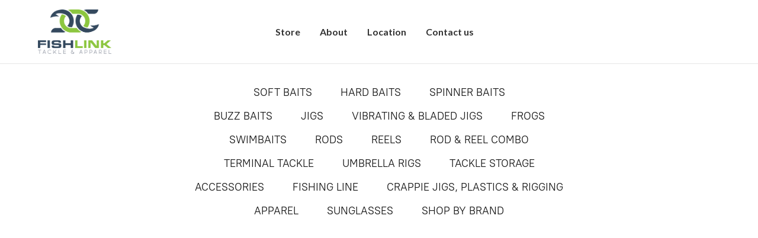

--- FILE ---
content_type: application/javascript;charset=utf-8
request_url: https://app.shopsettings.com/categories.js?ownerid=36937892&jsonp=menu.fill
body_size: 15243
content:
menu.fill([{"id":63268511,"name":"SOFT BAITS","nameForUrl":"SOFT BAITS","link":"#!/SOFT-BAITS/c/63268511","slug":"soft-baits","dataLevel":1,"sub":[{"id":64152212,"name":"BERKLEY","nameForUrl":"BERKLEY","link":"#!/BERKLEY/c/64152212","slug":"berkley","dataLevel":2,"sub":[{"id":64192502,"name":"PB POWER WORM 7\"","nameForUrl":"PB POWER WORM 7\"","link":"#!/PB-POWER-WORM-7/c/64192502","slug":"pb-power-worm-7","dataLevel":3,"sub":null},{"id":127527515,"name":"PB POWER WORM 10\"","nameForUrl":"PB POWER WORM 10\"","link":"#!/PB-POWER-WORM-10/c/127527515","slug":"pb-power-worm-10","dataLevel":3,"sub":null},{"id":127527296,"name":"PB POWER WORM 12\"","nameForUrl":"PB POWER WORM 12\"","link":"#!/PB-POWER-WORM-12/c/127527296","slug":"pb-power-worm-12","dataLevel":3,"sub":null}]},{"id":64150206,"name":"HAGS BAITS","nameForUrl":"HAGS BAITS","link":"#!/HAGS-BAITS/c/64150206","slug":"hags-baits","dataLevel":2,"sub":[{"id":64215451,"name":"HAG'S F4 TORNADO 4\"","nameForUrl":"HAG'S F4 TORNADO 4\"","link":"#!/HAGS-F4-TORNADO-4/c/64215451","slug":"hags-f4-tornado-4","dataLevel":3,"sub":null},{"id":64192573,"name":"HAG'S F5 TORNADO 5\"","nameForUrl":"HAG'S F5 TORNADO 5\"","link":"#!/HAGS-F5-TORNADO-5/c/64192573","slug":"hags-f5-tornado-5","dataLevel":3,"sub":null},{"id":64193634,"name":"HAG'S F6.5 TORNADO 6.5\"","nameForUrl":"HAG'S F6.5 TORNADO 6.5\"","link":"#!/HAGS-F6-5-TORNADO-6-5/c/64193634","slug":"hags-f6-5-tornado-6-5","dataLevel":3,"sub":null},{"id":64215455,"name":"HAG'S F8 TORNADO 8\"","nameForUrl":"HAG'S F8 TORNADO 8\"","link":"#!/HAGS-F8-TORNADO-8/c/64215455","slug":"hags-f8-tornado-8","dataLevel":3,"sub":null},{"id":171591803,"name":"HAG'S CYCLONE CRAW 3.4\"","nameForUrl":"HAG'S CYCLONE CRAW 3.4\"","link":"#!/HAGS-CYCLONE-CRAW-3-4/c/171591803","slug":"hags-cyclone-craw-3-4","dataLevel":3,"sub":null},{"id":171591804,"name":"HAG'S CHEAT CODE 3/4\"","nameForUrl":"HAG'S CHEAT CODE 3/4\"","link":"#!/HAGS-CHEAT-CODE-3-4/c/171591804","slug":"hags-cheat-code-3-4","dataLevel":3,"sub":null}]},{"id":63246617,"name":"ZOOM","nameForUrl":"ZOOM","link":"#!/ZOOM/c/63246617","slug":"zoom","dataLevel":2,"sub":[{"id":63268616,"name":"BABY BRUSH HOG 4\"","nameForUrl":"BABY BRUSH HOG 4\"","link":"#!/BABY-BRUSH-HOG-4/c/63268616","slug":"baby-brush-hog-4","dataLevel":3,"sub":null},{"id":63689229,"name":"BRUSH HOG 6\"","nameForUrl":"BRUSH HOG 6\"","link":"#!/BRUSH-HOG-6/c/63689229","slug":"brush-hog-6","dataLevel":3,"sub":null},{"id":63268512,"name":"U-V SPEED CRAW 3.5\"","nameForUrl":"U-V SPEED CRAW 3.5\"","link":"#!/U-V-SPEED-CRAW-3-5/c/63268512","slug":"u-v-speed-craw-3-5","dataLevel":3,"sub":null},{"id":63245670,"name":"MAG U-V SPEED CRAW 4.25\"","nameForUrl":"MAG U-V SPEED CRAW 4.25\"","link":"#!/MAG-U-V-SPEED-CRAW-4-25/c/63245670","slug":"mag-u-v-speed-craw-4-25","dataLevel":3,"sub":null},{"id":127671765,"name":"SUPER SPEED CRAW 4\"","nameForUrl":"SUPER SPEED CRAW 4\"","link":"#!/SUPER-SPEED-CRAW-4/c/127671765","slug":"super-speed-craw-4","dataLevel":3,"sub":null},{"id":127664252,"name":"LIZARD 6\"","nameForUrl":"LIZARD 6\"","link":"#!/LIZARD-6/c/127664252","slug":"lizard-6","dataLevel":3,"sub":null},{"id":127671753,"name":"MAGNUM U TAIL WORM 7.5\"","nameForUrl":"MAGNUM U TAIL WORM 7.5\"","link":"#!/MAGNUM-U-TAIL-WORM-7-5/c/127671753","slug":"magnum-u-tail-worm-7-5","dataLevel":3,"sub":null},{"id":127668759,"name":"SHAKEY HEAD WORM 5\"","nameForUrl":"SHAKEY HEAD WORM 5\"","link":"#!/SHAKEY-HEAD-WORM-5/c/127668759","slug":"shakey-head-worm-5","dataLevel":3,"sub":null},{"id":127666764,"name":"MAGNUM SHAKEY HEAD 7\"","nameForUrl":"MAGNUM SHAKEY HEAD 7\"","link":"#!/MAGNUM-SHAKEY-HEAD-7/c/127666764","slug":"magnum-shakey-head-7","dataLevel":3,"sub":null},{"id":127671763,"name":"TRICK WORM 6.5\"","nameForUrl":"TRICK WORM 6.5\"","link":"#!/TRICK-WORM-6-5/c/127671763","slug":"trick-worm-6-5","dataLevel":3,"sub":null},{"id":127664268,"name":"SUPER CHUNK 3.5\"","nameForUrl":"SUPER CHUNK 3.5\"","link":"#!/SUPER-CHUNK-3-5/c/127664268","slug":"super-chunk-3-5","dataLevel":3,"sub":null},{"id":127797004,"name":"FAT ALBERT 3\"","nameForUrl":"FAT ALBERT 3\"","link":"#!/FAT-ALBERT-3/c/127797004","slug":"fat-albert-3","dataLevel":3,"sub":null},{"id":127800754,"name":"ZOOM SUPER FLUKE JR 4\"","nameForUrl":"ZOOM SUPER FLUKE JR 4\"","link":"#!/ZOOM-SUPER-FLUKE-JR-4/c/127800754","slug":"zoom-super-fluke-jr-4","dataLevel":3,"sub":null},{"id":171879537,"name":"SUPER FLUKE 5.25\"","nameForUrl":"SUPER FLUKE 5.25\"","link":"#!/SUPER-FLUKE-5-25/c/171879537","slug":"super-fluke-5-25","dataLevel":3,"sub":null}]},{"id":64215419,"name":"STRIKE KING","nameForUrl":"STRIKE KING","link":"#!/STRIKE-KING/c/64215419","slug":"strike-king-1","dataLevel":2,"sub":[{"id":64195555,"name":"KVD RODENT","nameForUrl":"KVD RODENT","link":"#!/KVD-RODENT/c/64195555","slug":"kvd-rodent","dataLevel":3,"sub":null}]},{"id":117228280,"name":"6TH SENSE FISHING","nameForUrl":"6TH SENSE FISHING","link":"#!/6TH-SENSE-FISHING/c/117228280","slug":"6th-sense-fishing","dataLevel":2,"sub":[{"id":117218783,"name":"DIVINE SHAKEY WORM","nameForUrl":"DIVINE SHAKEY WORM","link":"#!/DIVINE-SHAKEY-WORM/c/117218783","slug":"divine-shakey-worm","dataLevel":3,"sub":null},{"id":117206280,"name":"PRAWN 4.2","nameForUrl":"PRAWN 4.2","link":"#!/PRAWN-4-2/c/117206280","slug":"prawn-4-2","dataLevel":3,"sub":null},{"id":119997516,"name":"CLOUT 5.4 STICK BAIT","nameForUrl":"CLOUT 5.4 STICK BAIT","link":"#!/CLOUT-5-4-STICK-BAIT/c/119997516","slug":"clout-5-4-stick-bait","dataLevel":3,"sub":null},{"id":171772513,"name":"BOOSA RIBBON TAIL 9.6\" 8PK","nameForUrl":"BOOSA RIBBON TAIL 9.6\" 8PK","link":"#!/BOOSA-RIBBON-TAIL-9-6-8PK/c/171772513","slug":"boosa-ribbon-tail-9-6-8pk","dataLevel":3,"sub":null},{"id":171780506,"name":"CRUBE","nameForUrl":"CRUBE","link":"#!/CRUBE/c/171780506","slug":"crube","dataLevel":3,"sub":null},{"id":171772514,"name":"HOGWALLA 5.8\" 10PK","nameForUrl":"HOGWALLA 5.8\" 10PK","link":"#!/HOGWALLA-5-8-10PK/c/171772514","slug":"hogwalla-5-8-10pk","dataLevel":3,"sub":null},{"id":171714761,"name":"PANORAMA SOFT JERKBAIT","nameForUrl":"PANORAMA SOFT JERKBAIT","link":"#!/PANORAMA-SOFT-JERKBAIT/c/171714761","slug":"panorama-soft-jerkbait","dataLevel":3,"sub":[{"id":171720504,"name":"PANORAMA 2.8\" 8PK","nameForUrl":"PANORAMA 2.8\" 8PK","link":"#!/PANORAMA-2-8-8PK/c/171720504","slug":"panorama-2-8-8pk","dataLevel":4,"sub":null},{"id":171701047,"name":"PANORAMA 3.5\" 6PK","nameForUrl":"PANORAMA 3.5\" 6PK","link":"#!/PANORAMA-3-5-6PK/c/171701047","slug":"panorama-3-5-6pk","dataLevel":4,"sub":null},{"id":171701048,"name":"PANORAMA 5\" 3PK","nameForUrl":"PANORAMA 5\" 3PK","link":"#!/PANORAMA-5-3PK/c/171701048","slug":"panorama-5-3pk","dataLevel":4,"sub":null},{"id":171697808,"name":"PANORAMA 6.5\" 2PK","nameForUrl":"PANORAMA 6.5\" 2PK","link":"#!/PANORAMA-6-5-2PK/c/171697808","slug":"panorama-6-5-2pk","dataLevel":4,"sub":null}]}]},{"id":171593014,"name":"YAMAMOTO BAITS","nameForUrl":"YAMAMOTO BAITS","link":"#!/YAMAMOTO-BAITS/c/171593014","slug":"yamamoto-baits","dataLevel":2,"sub":[{"id":171591801,"name":"YAMAMOTO SENKO 4\"","nameForUrl":"YAMAMOTO SENKO 4\"","link":"#!/YAMAMOTO-SENKO-4/c/171591801","slug":"yamamoto-senko-4","dataLevel":3,"sub":null},{"id":171593064,"name":"YAMAMOTO SENKO 5\"","nameForUrl":"YAMAMOTO SENKO 5\"","link":"#!/YAMAMOTO-SENKO-5/c/171593064","slug":"yamamoto-senko-5","dataLevel":3,"sub":null},{"id":171593067,"name":"YAMAMOTO SENKO 7\"","nameForUrl":"YAMAMOTO SENKO 7\"","link":"#!/YAMAMOTO-SENKO-7/c/171593067","slug":"yamamoto-senko-7","dataLevel":3,"sub":null}]},{"id":171600023,"name":"MANN'S BAIT COMPANY","nameForUrl":"MANN'S BAIT COMPANY","link":"#!/MANNS-BAIT-COMPANY/c/171600023","slug":"manns-bait-company","dataLevel":2,"sub":[{"id":171800016,"name":"MANNS JELLY WORM 12\"","nameForUrl":"MANNS JELLY WORM 12\"","link":"#!/MANNS-JELLY-WORM-12/c/171800016","slug":"manns-jelly-worm-12","dataLevel":3,"sub":null}]}]},{"id":63245717,"name":"HARD BAITS","nameForUrl":"HARD BAITS","link":"#!/HARD-BAITS/c/63245717","slug":"hard-baits","dataLevel":1,"sub":[{"id":171553301,"name":"6TH SENSE FISHING","nameForUrl":"6TH SENSE FISHING","link":"#!/6TH-SENSE-FISHING/c/171553301","slug":"6th-sense-fishing-171553301","dataLevel":2,"sub":[{"id":171545548,"name":"CRANKBAIT","nameForUrl":"CRANKBAIT","link":"#!/CRANKBAIT/c/171545548","slug":"crankbait-171545548","dataLevel":3,"sub":[{"id":171548850,"name":"QUAKE 70 LIPLESS (SINKING)","nameForUrl":"QUAKE 70 LIPLESS (SINKING)","link":"#!/QUAKE-70-LIPLESS-SINKING/c/171548850","slug":"quake-70-lipless-sinking","dataLevel":4,"sub":null},{"id":171548849,"name":"CURVE FINESSE SQUAREBILL (1-3FT)","nameForUrl":"CURVE FINESSE SQUAREBILL (1-3FT)","link":"#!/CURVE-FINESSE-SQUAREBILL-1-3FT/c/171548849","slug":"curve-finesse-squarebill-1-3ft","dataLevel":4,"sub":null},{"id":171553344,"name":"AXIS METAL 2.0 (2-5FT)","nameForUrl":"AXIS METAL 2.0 (2-5FT)","link":"#!/AXIS-METAL-2-0-2-5FT/c/171553344","slug":"axis-metal-2-0-2-5ft","dataLevel":4,"sub":null},{"id":171548848,"name":"CURVE 55 (5-9FT)","nameForUrl":"CURVE 55 (5-9FT)","link":"#!/CURVE-55-5-9FT/c/171548848","slug":"curve-55-5-9ft","dataLevel":4,"sub":null},{"id":171548846,"name":"CLOUD 9 C6 MEDIUM DIVER (4-8FT)","nameForUrl":"CLOUD 9 C6 MEDIUM DIVER (4-8FT)","link":"#!/CLOUD-9-C6-MEDIUM-DIVER-4-8FT/c/171548846","slug":"cloud-9-c6-medium-diver-4-8ft","dataLevel":4,"sub":null},{"id":171561501,"name":"CLOUD 9 C10 (8-12FT)","nameForUrl":"CLOUD 9 C10 (8-12FT)","link":"#!/CLOUD-9-C10-8-12FT/c/171561501","slug":"cloud-9-c10-8-12ft","dataLevel":4,"sub":null},{"id":171545588,"name":"CLOUD 9 C15 (12-19FT)","nameForUrl":"CLOUD 9 C15 (12-19FT)","link":"#!/CLOUD-9-C15-12-19FT/c/171545588","slug":"cloud-9-c15-12-19ft","dataLevel":4,"sub":null},{"id":171548839,"name":"CRUSH 300DD (14-19FT)","nameForUrl":"CRUSH 300DD (14-19FT)","link":"#!/CRUSH-300DD-14-19FT/c/171548839","slug":"crush-300dd-14-19ft","dataLevel":4,"sub":null},{"id":171548844,"name":"CRUSH 500DD (16-24FT)","nameForUrl":"CRUSH 500DD (16-24FT)","link":"#!/CRUSH-500DD-16-24FT/c/171548844","slug":"crush-500dd-16-24ft","dataLevel":4,"sub":null}]},{"id":171600019,"name":"JERKBAIT","nameForUrl":"JERKBAIT","link":"#!/JERKBAIT/c/171600019","slug":"jerkbait","dataLevel":3,"sub":[{"id":171634039,"name":"PROVOKE 106X  (3-6FT)","nameForUrl":"PROVOKE 106X  (3-6FT)","link":"#!/PROVOKE-106X-3-6FT/c/171634039","slug":"provoke-106x-3-6ft","dataLevel":4,"sub":null},{"id":171629318,"name":"PROVOKE 106SK (SLOW SINK)","nameForUrl":"PROVOKE 106SK (SLOW SINK)","link":"#!/PROVOKE-106SK-SLOW-SINK/c/171629318","slug":"provoke-106sk-slow-sink","dataLevel":4,"sub":null},{"id":171634041,"name":"PROVOKE 106DD SILENT (4-7FT)","nameForUrl":"PROVOKE 106DD SILENT (4-7FT)","link":"#!/PROVOKE-106DD-SILENT-4-7FT/c/171634041","slug":"provoke-106dd-silent-4-7ft","dataLevel":4,"sub":null}]},{"id":171593024,"name":"TOP WATER","nameForUrl":"TOP WATER","link":"#!/TOP-WATER/c/171593024","slug":"top-water","dataLevel":3,"sub":[{"id":171629317,"name":"SPLASHBACK POPPER","nameForUrl":"SPLASHBACK POPPER","link":"#!/SPLASHBACK-POPPER/c/171629317","slug":"splashback-popper","dataLevel":4,"sub":null},{"id":171634045,"name":"DOGMA 100","nameForUrl":"DOGMA 100","link":"#!/DOGMA-100/c/171634045","slug":"dogma-100","dataLevel":4,"sub":null}]},{"id":171593025,"name":"SPOONS","nameForUrl":"SPOONS","link":"#!/SPOONS/c/171593025","slug":"spoons-171593025","dataLevel":3,"sub":[{"id":171630050,"name":"DIVINE FLUTTER SPOON","nameForUrl":"DIVINE FLUTTER SPOON","link":"#!/DIVINE-FLUTTER-SPOON/c/171630050","slug":"divine-flutter-spoon","dataLevel":4,"sub":null},{"id":171634047,"name":"MAG SPOON 170","nameForUrl":"MAG SPOON 170","link":"#!/MAG-SPOON-170/c/171634047","slug":"mag-spoon-170","dataLevel":4,"sub":null}]},{"id":171600020,"name":"TAIL SPINNERS","nameForUrl":"TAIL SPINNERS","link":"#!/TAIL-SPINNERS/c/171600020","slug":"tail-spinners","dataLevel":3,"sub":[{"id":171630052,"name":"GYRO TAIL SPINNER","nameForUrl":"GYRO TAIL SPINNER","link":"#!/GYRO-TAIL-SPINNER/c/171630052","slug":"gyro-tail-spinner","dataLevel":4,"sub":null}]}]},{"id":63286459,"name":"BOMBER","nameForUrl":"BOMBER","link":"#!/BOMBER/c/63286459","slug":"bomber","dataLevel":2,"sub":[{"id":63339210,"name":"CRANKBAIT","nameForUrl":"CRANKBAIT","link":"#!/CRANKBAIT/c/63339210","slug":"crankbait-1","dataLevel":3,"sub":[{"id":63358009,"name":"#5 FAT FREE GUPPY (4'-6')","nameForUrl":"#5 FAT FREE GUPPY (4'-6')","link":"#!/5-FAT-FREE-GUPPY-4-6/c/63358009","slug":"5-fat-free-guppy-4-6","dataLevel":4,"sub":null},{"id":63340137,"name":"#5 FAT FREE FINGERLING (8'-10')","nameForUrl":"#5 FAT FREE FINGERLING (8'-10')","link":"#!/5-FAT-FREE-FINGERLING-8-10/c/63340137","slug":"5-fat-free-fingerling-8-10","dataLevel":4,"sub":null}]}]},{"id":63246855,"name":"STORM","nameForUrl":"STORM","link":"#!/STORM/c/63246855","slug":"storm","dataLevel":2,"sub":[{"id":171600018,"name":"CRANKBAIT","nameForUrl":"CRANKBAIT","link":"#!/CRANKBAIT/c/171600018","slug":"crankbait-171600018","dataLevel":3,"sub":null}]},{"id":63268659,"name":"STRIKE KING","nameForUrl":"STRIKE KING","link":"#!/STRIKE-KING/c/63268659","slug":"strike-king","dataLevel":2,"sub":[{"id":63286375,"name":"CRANKBAIT","nameForUrl":"CRANKBAIT","link":"#!/CRANKBAIT/c/63286375","slug":"crankbait","dataLevel":3,"sub":[{"id":63268666,"name":"KVD 1.0 ( DIVES 2'-4')","nameForUrl":"KVD 1.0 ( DIVES 2'-4')","link":"#!/KVD-1-0-DIVES-2-4/c/63268666","slug":"kvd-1-0-dives-2-4","dataLevel":4,"sub":null},{"id":63246778,"name":"KVD 1.5 (DIVES 3'-5')","nameForUrl":"KVD 1.5 (DIVES 3'-5')","link":"#!/KVD-1-5-DIVES-3-5/c/63246778","slug":"kvd-1-5-dives-3-5","dataLevel":4,"sub":null},{"id":63246799,"name":"KVD 1.5F (DIVES TO 8')","nameForUrl":"KVD 1.5F (DIVES TO 8')","link":"#!/KVD-1-5F-DIVES-TO-8/c/63246799","slug":"kvd-1-5f-dives-to-8","dataLevel":4,"sub":null},{"id":63286413,"name":"KVD 3XD (10'-12')","nameForUrl":"KVD 3XD (10'-12')","link":"#!/KVD-3XD-10-12/c/63286413","slug":"kvd-3xd-10-12","dataLevel":4,"sub":null},{"id":63286436,"name":"KVD 5XD (DIVES TO 15')","nameForUrl":"KVD 5XD (DIVES TO 15')","link":"#!/KVD-5XD-DIVES-TO-15/c/63286436","slug":"kvd-5xd-dives-to-15","dataLevel":4,"sub":null},{"id":63246846,"name":"KVD 6XD (19' AND BEYOND)","nameForUrl":"KVD 6XD (19' AND BEYOND)","link":"#!/KVD-6XD-19-AND-BEYOND/c/63246846","slug":"kvd-6xd-19-and-beyond","dataLevel":4,"sub":null}]},{"id":171593028,"name":"JERKBAIT","nameForUrl":"JERKBAIT","link":"#!/JERKBAIT/c/171593028","slug":"jerkbait-171593028","dataLevel":3,"sub":null}]},{"id":171600013,"name":"EVERGREEN","nameForUrl":"EVERGREEN","link":"#!/EVERGREEN/c/171600013","slug":"evergreen","dataLevel":2,"sub":[{"id":171593029,"name":"CRANKBAIT","nameForUrl":"CRANKBAIT","link":"#!/CRANKBAIT/c/171593029","slug":"crankbait-171593029","dataLevel":3,"sub":[{"id":171800017,"name":"FLAT FORCE 4 (4-5FT)","nameForUrl":"FLAT FORCE 4 (4-5FT)","link":"#!/FLAT-FORCE-4-4-5FT/c/171800017","slug":"flat-force-4-4-5ft","dataLevel":4,"sub":null},{"id":171795273,"name":"CR 6 (4-6FT)","nameForUrl":"CR 6 (4-6FT)","link":"#!/CR-6-4-6FT/c/171795273","slug":"cr-6-4-6ft","dataLevel":4,"sub":null},{"id":171806253,"name":"CR 8 (6-8FT)","nameForUrl":"CR 8 (6-8FT)","link":"#!/CR-8-6-8FT/c/171806253","slug":"cr-8-6-8ft","dataLevel":4,"sub":null},{"id":171795274,"name":"CR 10 (8-10FT)","nameForUrl":"CR 10 (8-10FT)","link":"#!/CR-10-8-10FT/c/171795274","slug":"cr-10-8-10ft","dataLevel":4,"sub":null}]},{"id":171600021,"name":"TOP WATER","nameForUrl":"TOP WATER","link":"#!/TOP-WATER/c/171600021","slug":"top-water-171600021","dataLevel":3,"sub":[{"id":171800018,"name":"SB-105 TOPWATER","nameForUrl":"SB-105 TOPWATER","link":"#!/SB-105-TOPWATER/c/171800018","slug":"sb-105-topwater","dataLevel":4,"sub":null},{"id":171807001,"name":"JT-95 PENCIL","nameForUrl":"JT-95 PENCIL","link":"#!/JT-95-PENCIL/c/171807001","slug":"jt-95-pencil","dataLevel":4,"sub":null}]}]},{"id":171591768,"name":"13 FISHING","nameForUrl":"13 FISHING","link":"#!/13-FISHING/c/171591768","slug":"13-fishing","dataLevel":2,"sub":[{"id":171591777,"name":"CRANKBAIT","nameForUrl":"CRANKBAIT","link":"#!/CRANKBAIT/c/171591777","slug":"crankbait-171591777","dataLevel":3,"sub":[{"id":171807002,"name":"FLATTY DADDY 2.5\"","nameForUrl":"FLATTY DADDY 2.5\"","link":"#!/FLATTY-DADDY-2-5/c/171807002","slug":"flatty-daddy-2-5","dataLevel":4,"sub":null},{"id":171877271,"name":"JABBER JAW DEEP 2.3\"","nameForUrl":"JABBER JAW DEEP 2.3\"","link":"#!/JABBER-JAW-DEEP-2-3/c/171877271","slug":"jabber-jaw-deep-2-3","dataLevel":4,"sub":null},{"id":171877272,"name":"MAGIC MAN 2.5\" MULTI PITCH LIPLESS","nameForUrl":"MAGIC MAN 2.5\" MULTI PITCH LIPLESS","link":"#!/MAGIC-MAN-2-5-MULTI-PITCH-LIPLESS/c/171877272","slug":"magic-man-2-5-multi-pitch-lipless","dataLevel":4,"sub":null},{"id":171879520,"name":"SCAMP 2.5\" SQUARE BILL","nameForUrl":"SCAMP 2.5\" SQUARE BILL","link":"#!/SCAMP-2-5-SQUARE-BILL/c/171879520","slug":"scamp-2-5-square-bill","dataLevel":4,"sub":null}]},{"id":171593030,"name":"TOP WATER","nameForUrl":"TOP WATER","link":"#!/TOP-WATER/c/171593030","slug":"top-water-171593030","dataLevel":3,"sub":null},{"id":171593031,"name":"SPYBAITS","nameForUrl":"SPYBAITS","link":"#!/SPYBAITS/c/171593031","slug":"spybaits","dataLevel":3,"sub":null},{"id":171885516,"name":"SPOONS","nameForUrl":"SPOONS","link":"#!/SPOONS/c/171885516","slug":"spoons-171885516","dataLevel":3,"sub":null}]},{"id":171591769,"name":"YELLOW MAGIC","nameForUrl":"YELLOW MAGIC","link":"#!/YELLOW-MAGIC/c/171591769","slug":"yellow-magic","dataLevel":2,"sub":[{"id":171593032,"name":"TOP WATER","nameForUrl":"TOP WATER","link":"#!/TOP-WATER/c/171593032","slug":"top-water-171593032","dataLevel":3,"sub":[{"id":171800011,"name":"POP-R 1/4OZ","nameForUrl":"POP-R 1/4OZ","link":"#!/POP-R-1-4OZ/c/171800011","slug":"pop-r-1-4oz","dataLevel":4,"sub":null},{"id":171800012,"name":"POP-R 1/2OZ","nameForUrl":"POP-R 1/2OZ","link":"#!/POP-R-1-2OZ/c/171800012","slug":"pop-r-1-2oz","dataLevel":4,"sub":null},{"id":171795265,"name":"HAVANA 5\"","nameForUrl":"HAVANA 5\"","link":"#!/HAVANA-5/c/171795265","slug":"havana-5","dataLevel":4,"sub":null}]}]},{"id":171593021,"name":"JACKALL LURES","nameForUrl":"JACKALL LURES","link":"#!/JACKALL-LURES/c/171593021","slug":"jackall-lures-171593021","dataLevel":2,"sub":null},{"id":171591772,"name":"MEGABASS","nameForUrl":"MEGABASS","link":"#!/MEGABASS/c/171591772","slug":"megabass-171591772","dataLevel":2,"sub":[{"id":171877261,"name":"JERKBAIT","nameForUrl":"JERKBAIT","link":"#!/JERKBAIT/c/171877261","slug":"jerkbait-171877261","dataLevel":3,"sub":[{"id":171877262,"name":"VISION ONETEN","nameForUrl":"VISION ONETEN","link":"#!/VISION-ONETEN/c/171877262","slug":"vision-oneten","dataLevel":4,"sub":null},{"id":171885511,"name":"VISION ONETEN+1","nameForUrl":"VISION ONETEN+1","link":"#!/VISION-ONETEN-1/c/171885511","slug":"vision-oneten-1","dataLevel":4,"sub":null},{"id":171877263,"name":"VISION ONETEN+2","nameForUrl":"VISION ONETEN+2","link":"#!/VISION-ONETEN-2/c/171877263","slug":"vision-oneten-2","dataLevel":4,"sub":null}]},{"id":171885512,"name":"CRANKBAIT","nameForUrl":"CRANKBAIT","link":"#!/CRANKBAIT/c/171885512","slug":"crankbait-171885512","dataLevel":3,"sub":[{"id":171877264,"name":"SHADING R-55","nameForUrl":"SHADING R-55","link":"#!/SHADING-R-55/c/171877264","slug":"shading-r-55","dataLevel":4,"sub":null},{"id":171879511,"name":"SHADING R-75","nameForUrl":"SHADING R-75","link":"#!/SHADING-R-75/c/171879511","slug":"shading-r-75","dataLevel":4,"sub":null}]},{"id":172082001,"name":"TOP WATER","nameForUrl":"TOP WATER","link":"#!/TOP-WATER/c/172082001","slug":"top-water-172082001","dataLevel":3,"sub":[{"id":172082003,"name":"POP-X","nameForUrl":"POP-X","link":"#!/POP-X/c/172082003","slug":"pop-x","dataLevel":4,"sub":null},{"id":172082002,"name":"DOG X DIAMANTE","nameForUrl":"DOG X DIAMANTE","link":"#!/DOG-X-DIAMANTE/c/172082002","slug":"dog-x-diamante","dataLevel":4,"sub":null},{"id":172082004,"name":"GIANT DOG-X","nameForUrl":"GIANT DOG-X","link":"#!/GIANT-DOG-X/c/172082004","slug":"giant-dog-x","dataLevel":4,"sub":null}]}]},{"id":171591773,"name":"NORMAN","nameForUrl":"NORMAN","link":"#!/NORMAN/c/171591773","slug":"norman","dataLevel":2,"sub":[{"id":171889255,"name":"CRANKBAIT","nameForUrl":"CRANKBAIT","link":"#!/CRANKBAIT/c/171889255","slug":"crankbait-171889255","dataLevel":3,"sub":[{"id":171885530,"name":"DD-22","nameForUrl":"DD-22","link":"#!/DD-22/c/171885530","slug":"dd-22","dataLevel":4,"sub":null},{"id":171877282,"name":"DEEP LITTLE'N","nameForUrl":"DEEP LITTLE'N","link":"#!/DEEP-LITTLEN/c/171877282","slug":"deep-littlen","dataLevel":4,"sub":null}]}]},{"id":171600022,"name":"NICHOLS LURES","nameForUrl":"NICHOLS LURES","link":"#!/NICHOLS-LURES/c/171600022","slug":"nichols-lures","dataLevel":2,"sub":[{"id":171889256,"name":"SPOONS","nameForUrl":"SPOONS","link":"#!/SPOONS/c/171889256","slug":"spoons-171889256","dataLevel":3,"sub":[{"id":171885531,"name":"FLUTTER SPOON 4\"","nameForUrl":"FLUTTER SPOON 4\"","link":"#!/FLUTTER-SPOON-4/c/171885531","slug":"flutter-spoon-4","dataLevel":4,"sub":null},{"id":171877281,"name":"FLUTTER SPOON 5\"","nameForUrl":"FLUTTER SPOON 5\"","link":"#!/FLUTTER-SPOON-5/c/171877281","slug":"flutter-spoon-5","dataLevel":4,"sub":null},{"id":171879529,"name":"MAG FLUTTER SPOON 8\"","nameForUrl":"MAG FLUTTER SPOON 8\"","link":"#!/MAG-FLUTTER-SPOON-8/c/171879529","slug":"mag-flutter-spoon-8","dataLevel":4,"sub":null}]}]}]},{"id":64300120,"name":"SPINNER BAITS","nameForUrl":"SPINNER BAITS","link":"#!/SPINNER-BAITS/c/64300120","slug":"spinner-baits","dataLevel":1,"sub":[{"id":64318129,"name":"JOHNSON","nameForUrl":"JOHNSON","link":"#!/JOHNSON/c/64318129","slug":"johnson","dataLevel":2,"sub":null},{"id":64311157,"name":"MEPPS","nameForUrl":"MEPPS","link":"#!/MEPPS/c/64311157","slug":"mepps","dataLevel":2,"sub":null},{"id":64305134,"name":"ROAD RUNNER","nameForUrl":"ROAD RUNNER","link":"#!/ROAD-RUNNER/c/64305134","slug":"road-runner","dataLevel":2,"sub":null},{"id":64311162,"name":"ROOSTER TAIL","nameForUrl":"ROOSTER TAIL","link":"#!/ROOSTER-TAIL/c/64311162","slug":"rooster-tail","dataLevel":2,"sub":null},{"id":64300136,"name":"STRIKE KING","nameForUrl":"STRIKE KING","link":"#!/STRIKE-KING/c/64300136","slug":"strike-king-2","dataLevel":2,"sub":null},{"id":64318116,"name":"WAR EAGLE CUSTOM LURES","nameForUrl":"WAR EAGLE CUSTOM LURES","link":"#!/WAR-EAGLE-CUSTOM-LURES/c/64318116","slug":"war-eagle-custom-lures","dataLevel":2,"sub":null},{"id":171600026,"name":"JACKALL LURES","nameForUrl":"JACKALL LURES","link":"#!/JACKALL-LURES/c/171600026","slug":"jackall-lures","dataLevel":2,"sub":null},{"id":171877269,"name":"MEGABASS","nameForUrl":"MEGABASS","link":"#!/MEGABASS/c/171877269","slug":"megabass-171877269","dataLevel":2,"sub":null}]},{"id":171593022,"name":"BUZZ BAITS","nameForUrl":"BUZZ BAITS","link":"#!/BUZZ-BAITS/c/171593022","slug":"buzz-baits","dataLevel":1,"sub":[{"id":171591780,"name":"JACKALL LURES","nameForUrl":"JACKALL LURES","link":"#!/JACKALL-LURES/c/171591780","slug":"jackall-lures-171591780","dataLevel":2,"sub":[{"id":171800024,"name":"FIRECRACKER","nameForUrl":"FIRECRACKER","link":"#!/FIRECRACKER/c/171800024","slug":"firecracker","dataLevel":3,"sub":null},{"id":171795277,"name":"GARGLE","nameForUrl":"GARGLE","link":"#!/GARGLE/c/171795277","slug":"gargle","dataLevel":3,"sub":null}]},{"id":171600027,"name":"STRIKE KING","nameForUrl":"STRIKE KING","link":"#!/STRIKE-KING/c/171600027","slug":"strike-king-171600027","dataLevel":2,"sub":null},{"id":171593034,"name":"SHANES BAITS","nameForUrl":"SHANES BAITS","link":"#!/SHANES-BAITS/c/171593034","slug":"shanes-baits","dataLevel":2,"sub":null}]},{"id":171772507,"name":"JIGS","nameForUrl":"JIGS","link":"#!/JIGS/c/171772507","slug":"jigs","dataLevel":1,"sub":[{"id":171772008,"name":"6TH SENSE FISHING","nameForUrl":"6TH SENSE FISHING","link":"#!/6TH-SENSE-FISHING/c/171772008","slug":"6th-sense-fishing-171772008","dataLevel":2,"sub":[{"id":171701041,"name":"DIVINE SWIMJIG","nameForUrl":"DIVINE SWIMJIG","link":"#!/DIVINE-SWIMJIG/c/171701041","slug":"divine-swimjig","dataLevel":3,"sub":null},{"id":171714760,"name":"BRAID SWIMJIG","nameForUrl":"BRAID SWIMJIG","link":"#!/BRAID-SWIMJIG/c/171714760","slug":"braid-swimjig","dataLevel":3,"sub":null},{"id":171701040,"name":"\"OH\" BRAID JIG","nameForUrl":"\"OH\" BRAID JIG","link":"#!/OH-BRAID-JIG/c/171701040","slug":"oh-braid-jig","dataLevel":3,"sub":null},{"id":171780504,"name":"FLOCK HAIR JIGS","nameForUrl":"FLOCK HAIR JIGS","link":"#!/FLOCK-HAIR-JIGS/c/171780504","slug":"flock-hair-jigs","dataLevel":3,"sub":[{"id":171772012,"name":"FLOCK HAIR JIG 3/8OZ","nameForUrl":"FLOCK HAIR JIG 3/8OZ","link":"#!/FLOCK-HAIR-JIG-3-8OZ/c/171772012","slug":"flock-hair-jig-3-8oz","dataLevel":4,"sub":null},{"id":171772515,"name":"FLOCK HAIR JIG 3/4OZ","nameForUrl":"FLOCK HAIR JIG 3/4OZ","link":"#!/FLOCK-HAIR-JIG-3-4OZ/c/171772515","slug":"flock-hair-jig-3-4oz","dataLevel":4,"sub":null}]}]},{"id":171772509,"name":"EVERGREEN","nameForUrl":"EVERGREEN","link":"#!/EVERGREEN/c/171772509","slug":"evergreen-171772509","dataLevel":2,"sub":[{"id":171803767,"name":"IR FINESSE JIG 3/8OZ","nameForUrl":"IR FINESSE JIG 3/8OZ","link":"#!/IR-FINESSE-JIG-3-8OZ/c/171803767","slug":"ir-finesse-jig-3-8oz","dataLevel":3,"sub":null},{"id":171807003,"name":"IR FINESSE JIG 5/16OZ","nameForUrl":"IR FINESSE JIG 5/16OZ","link":"#!/IR-FINESSE-JIG-5-16OZ/c/171807003","slug":"ir-finesse-jig-5-16oz","dataLevel":3,"sub":null}]},{"id":171772510,"name":"HAGS BAITS","nameForUrl":"HAGS BAITS","link":"#!/HAGS-BAITS/c/171772510","slug":"hags-baits-171772510","dataLevel":2,"sub":[{"id":171800019,"name":"TSUNAMI TUNGSTEN MICRO JIG 3/8OZ","nameForUrl":"TSUNAMI TUNGSTEN MICRO JIG 3/8OZ","link":"#!/TSUNAMI-TUNGSTEN-MICRO-JIG-3-8OZ/c/171800019","slug":"tsunami-tungsten-micro-jig-3-8oz","dataLevel":3,"sub":null},{"id":171800020,"name":"TSUNAMI TUNGSTEN \"ALL AROUND\" JIG 1/2OZ","nameForUrl":"TSUNAMI TUNGSTEN \"ALL AROUND\" JIG 1/2OZ","link":"#!/TSUNAMI-TUNGSTEN-ALL-AROUND-JIG-1-2OZ/c/171800020","slug":"tsunami-tungsten-all-around-jig-1-2oz","dataLevel":3,"sub":null}]},{"id":171879533,"name":"GAMAKATSU","nameForUrl":"GAMAKATSU","link":"#!/GAMAKATSU/c/171879533","slug":"gamakatsu-171879533","dataLevel":2,"sub":[{"id":171877286,"name":"SWIMBAIT HEAD","nameForUrl":"SWIMBAIT HEAD","link":"#!/SWIMBAIT-HEAD/c/171877286","slug":"swimbait-head","dataLevel":3,"sub":null}]}]},{"id":171803763,"name":"VIBRATING & BLADED JIGS","nameForUrl":"VIBRATING & BLADED JIGS","link":"#!/VIBRATING-&-BLADED-JIGS/c/171803763","slug":"vibrating--bladed-jigs","dataLevel":1,"sub":[{"id":171795267,"name":"ZMAN","nameForUrl":"ZMAN","link":"#!/ZMAN/c/171795267","slug":"zman","dataLevel":2,"sub":[{"id":171795271,"name":"CHATTERBAIT FLASHBACK MINI","nameForUrl":"CHATTERBAIT FLASHBACK MINI","link":"#!/CHATTERBAIT-FLASHBACK-MINI/c/171795271","slug":"chatterbait-flashback-mini","dataLevel":3,"sub":null},{"id":171800015,"name":"CHATTERBAIT MINI","nameForUrl":"CHATTERBAIT MINI","link":"#!/CHATTERBAIT-MINI/c/171800015","slug":"chatterbait-mini","dataLevel":3,"sub":null},{"id":171795268,"name":"CHATTERBAIT","nameForUrl":"CHATTERBAIT","link":"#!/CHATTERBAIT/c/171795268","slug":"chatterbait","dataLevel":3,"sub":null},{"id":171795269,"name":"CHATTERBAIT ELITE","nameForUrl":"CHATTERBAIT ELITE","link":"#!/CHATTERBAIT-ELITE/c/171795269","slug":"chatterbait-elite","dataLevel":3,"sub":null},{"id":171795270,"name":"JACKHAMMER","nameForUrl":"JACKHAMMER","link":"#!/JACKHAMMER/c/171795270","slug":"jackhammer","dataLevel":3,"sub":null}]}]},{"id":171630053,"name":"FROGS","nameForUrl":"FROGS","link":"#!/FROGS/c/171630053","slug":"frogs","dataLevel":1,"sub":[{"id":171630054,"name":"6TH SENSE FISHING","nameForUrl":"6TH SENSE FISHING","link":"#!/6TH-SENSE-FISHING/c/171630054","slug":"6th-sense-fishing-171630054","dataLevel":2,"sub":[{"id":171649001,"name":"VEGA FROG","nameForUrl":"VEGA FROG","link":"#!/VEGA-FROG/c/171649001","slug":"vega-frog","dataLevel":3,"sub":null}]},{"id":171634049,"name":"MEGABASS","nameForUrl":"MEGABASS","link":"#!/MEGABASS/c/171634049","slug":"megabass-171634049","dataLevel":2,"sub":[{"id":171629330,"name":"BIG GABOT 3\"","nameForUrl":"BIG GABOT 3\"","link":"#!/BIG-GABOT-3/c/171629330","slug":"big-gabot-3","dataLevel":3,"sub":null}]}]},{"id":171553322,"name":"SWIMBAITS","nameForUrl":"SWIMBAITS","link":"#!/SWIMBAITS/c/171553322","slug":"swimbaits","dataLevel":1,"sub":[{"id":171553323,"name":"6TH SENSE FISHING","nameForUrl":"6TH SENSE FISHING","link":"#!/6TH-SENSE-FISHING/c/171553323","slug":"6th-sense-fishing-171553323","dataLevel":2,"sub":[{"id":171634055,"name":"THE DRAW","nameForUrl":"THE DRAW","link":"#!/THE-DRAW/c/171634055","slug":"the-draw","dataLevel":3,"sub":[{"id":171634057,"name":"THE DRAW 9\" (SS)","nameForUrl":"THE DRAW 9\" (SS)","link":"#!/THE-DRAW-9-SS/c/171634057","slug":"the-draw-9-ss-171634057","dataLevel":4,"sub":null}]},{"id":171630062,"name":"TRACE","nameForUrl":"TRACE","link":"#!/TRACE/c/171630062","slug":"trace","dataLevel":3,"sub":[{"id":171634056,"name":"TRACE 5\" (F)","nameForUrl":"TRACE 5\" (F)","link":"#!/TRACE-5-F/c/171634056","slug":"trace-5-f-171634056","dataLevel":4,"sub":null},{"id":171629358,"name":"TRACE 5\" (SS)","nameForUrl":"TRACE 5\" (SS)","link":"#!/TRACE-5-SS/c/171629358","slug":"trace-5-ss","dataLevel":4,"sub":null},{"id":171629357,"name":"TRACE 5\" (FS)","nameForUrl":"TRACE 5\" (FS)","link":"#!/TRACE-5-FS/c/171629357","slug":"trace-5-fs","dataLevel":4,"sub":null},{"id":171629359,"name":"TRACE 6\" (F)","nameForUrl":"TRACE 6\" (F)","link":"#!/TRACE-6-F/c/171629359","slug":"trace-6-f","dataLevel":4,"sub":null},{"id":171630063,"name":"TRACE 6\" (SS)","nameForUrl":"TRACE 6\" (SS)","link":"#!/TRACE-6-SS/c/171630063","slug":"trace-6-ss","dataLevel":4,"sub":null},{"id":171630064,"name":"TRACE 6\" (FS)","nameForUrl":"TRACE 6\" (FS)","link":"#!/TRACE-6-FS/c/171630064","slug":"trace-6-fs","dataLevel":4,"sub":null}]},{"id":171701042,"name":"SPEED WAKE 100","nameForUrl":"SPEED WAKE 100","link":"#!/SPEED-WAKE-100/c/171701042","slug":"speed-wake-100","dataLevel":3,"sub":null},{"id":171714759,"name":"HANGOVER","nameForUrl":"HANGOVER","link":"#!/HANGOVER/c/171714759","slug":"hangover","dataLevel":3,"sub":[{"id":171720503,"name":"THE HANGOVER 6.25\" (SS)","nameForUrl":"THE HANGOVER 6.25\" (SS)","link":"#!/THE-HANGOVER-6-25-SS/c/171720503","slug":"the-hangover-6-25-ss","dataLevel":4,"sub":null},{"id":171697806,"name":"THE HANGOVER 6.25\" (MS)","nameForUrl":"THE HANGOVER 6.25\" (MS)","link":"#!/THE-HANGOVER-6-25-MS/c/171697806","slug":"the-hangover-6-25-ms","dataLevel":4,"sub":null},{"id":171701039,"name":"THE HANGOVER 6.25\" (FS)","nameForUrl":"THE HANGOVER 6.25\" (FS)","link":"#!/THE-HANGOVER-6-25-FS/c/171701039","slug":"the-hangover-6-25-fs","dataLevel":4,"sub":null}]},{"id":117226797,"name":"DIVINE SWIMBAIT","nameForUrl":"DIVINE SWIMBAIT","link":"#!/DIVINE-SWIMBAIT/c/117226797","slug":"divine-swimbait","dataLevel":3,"sub":[{"id":171697790,"name":"DIVINE SWIMBAIT 2.7\"","nameForUrl":"DIVINE SWIMBAIT 2.7\"","link":"#!/DIVINE-SWIMBAIT-2-7/c/171697790","slug":"divine-swimbait-2-7","dataLevel":4,"sub":null},{"id":117194549,"name":"DIVINE SWIMBAIT 3.2\"","nameForUrl":"DIVINE SWIMBAIT 3.2\"","link":"#!/DIVINE-SWIMBAIT-3-2/c/117194549","slug":"divine-swimbait-3-2","dataLevel":4,"sub":null},{"id":117194551,"name":"DIVINE SWIMBAIT 3.8","nameForUrl":"DIVINE SWIMBAIT 3.8","link":"#!/DIVINE-SWIMBAIT-3-8/c/117194551","slug":"divine-swimbait-3-8","dataLevel":4,"sub":null},{"id":117206793,"name":"DIVINE SWIMBAIT 4.4","nameForUrl":"DIVINE SWIMBAIT 4.4","link":"#!/DIVINE-SWIMBAIT-4-4/c/117206793","slug":"divine-swimbait-4-4","dataLevel":4,"sub":null}]},{"id":171701023,"name":"JUGGLE MINNOW 4\"","nameForUrl":"JUGGLE MINNOW 4\"","link":"#!/JUGGLE-MINNOW-4/c/171701023","slug":"juggle-minnow-4","dataLevel":3,"sub":null}]},{"id":171553324,"name":"MEGABASS","nameForUrl":"MEGABASS","link":"#!/MEGABASS/c/171553324","slug":"megabass","dataLevel":2,"sub":[{"id":171877265,"name":"DARK SLEEPER 2.4\"","nameForUrl":"DARK SLEEPER 2.4\"","link":"#!/DARK-SLEEPER-2-4/c/171877265","slug":"dark-sleeper-2-4","dataLevel":3,"sub":null},{"id":171877266,"name":"DARK SLEEPER 3.8\"","nameForUrl":"DARK SLEEPER 3.8\"","link":"#!/DARK-SLEEPER-3-8/c/171877266","slug":"dark-sleeper-3-8","dataLevel":3,"sub":null},{"id":171877267,"name":"HAZEDONG SHAD 3.2\" 8PK","nameForUrl":"HAZEDONG SHAD 3.2\" 8PK","link":"#!/HAZEDONG-SHAD-3-2-8PK/c/171877267","slug":"hazedong-shad-3-2-8pk","dataLevel":3,"sub":null},{"id":171879513,"name":"HAZEDONG SHAD 4.2\" 8PK","nameForUrl":"HAZEDONG SHAD 4.2\" 8PK","link":"#!/HAZEDONG-SHAD-4-2-8PK/c/171879513","slug":"hazedong-shad-4-2-8pk","dataLevel":3,"sub":null},{"id":171885513,"name":"MAGDRAFT 6\"","nameForUrl":"MAGDRAFT 6\"","link":"#!/MAGDRAFT-6/c/171885513","slug":"magdraft-6","dataLevel":3,"sub":null},{"id":171885514,"name":"MAGDRAFT 8\"","nameForUrl":"MAGDRAFT 8\"","link":"#!/MAGDRAFT-8/c/171885514","slug":"magdraft-8","dataLevel":3,"sub":null},{"id":171879514,"name":"MAGDRAFT FREESTYLE 6\" 2PK","nameForUrl":"MAGDRAFT FREESTYLE 6\" 2PK","link":"#!/MAGDRAFT-FREESTYLE-6-2PK/c/171879514","slug":"magdraft-freestyle-6-2pk","dataLevel":3,"sub":null},{"id":171877268,"name":"MAGSLOWL 5\"","nameForUrl":"MAGSLOWL 5\"","link":"#!/MAGSLOWL-5/c/171877268","slug":"magslowl-5","dataLevel":3,"sub":null},{"id":171885515,"name":"MAGSLOWL 9\"","nameForUrl":"MAGSLOWL 9\"","link":"#!/MAGSLOWL-9/c/171885515","slug":"magslowl-9","dataLevel":3,"sub":null},{"id":171879515,"name":"SPARK SHAD 4\"","nameForUrl":"SPARK SHAD 4\"","link":"#!/SPARK-SHAD-4/c/171879515","slug":"spark-shad-4","dataLevel":3,"sub":null},{"id":171879516,"name":"SPARK SHAD 5\"","nameForUrl":"SPARK SHAD 5\"","link":"#!/SPARK-SHAD-5/c/171879516","slug":"spark-shad-5","dataLevel":3,"sub":null}]},{"id":171591781,"name":"LAKE FORK LURE COMPANY","nameForUrl":"LAKE FORK LURE COMPANY","link":"#!/LAKE-FORK-LURE-COMPANY/c/171591781","slug":"lake-fork-lure-company","dataLevel":2,"sub":null},{"id":171697751,"name":"GAN CRAFT","nameForUrl":"GAN CRAFT","link":"#!/GAN-CRAFT/c/171697751","slug":"gan-craft","dataLevel":2,"sub":null}]},{"id":63345192,"name":"RODS","nameForUrl":"RODS","link":"#!/RODS/c/63345192","slug":"rods","dataLevel":1,"sub":[{"id":63345201,"name":"IROD FISHING","nameForUrl":"IROD FISHING","link":"#!/IROD-FISHING/c/63345201","slug":"irod-fishing","dataLevel":2,"sub":[{"id":63357308,"name":"GENESIS II SERIES","nameForUrl":"GENESIS II SERIES","link":"#!/GENESIS-II-SERIES/c/63357308","slug":"genesis-ii-series","dataLevel":3,"sub":[{"id":63339296,"name":"CASTING RODS","nameForUrl":"CASTING RODS","link":"#!/CASTING-RODS/c/63339296","slug":"casting-rods","dataLevel":4,"sub":null},{"id":63685112,"name":"SPINNING RODS","nameForUrl":"SPINNING RODS","link":"#!/SPINNING-RODS/c/63685112","slug":"spinning-rods","dataLevel":4,"sub":null}]}]},{"id":63687318,"name":"FAVORITE","nameForUrl":"FAVORITE","link":"#!/FAVORITE/c/63687318","slug":"favorite-1","dataLevel":2,"sub":[{"id":63685310,"name":"CASTING","nameForUrl":"CASTING","link":"#!/CASTING/c/63685310","slug":"casting","dataLevel":3,"sub":null}]},{"id":63686274,"name":"LEWS","nameForUrl":"LEWS","link":"#!/LEWS/c/63686274","slug":"lews","dataLevel":2,"sub":null},{"id":63686290,"name":"ABU GARCIA","nameForUrl":"ABU GARCIA","link":"#!/ABU-GARCIA/c/63686290","slug":"abu-garcia","dataLevel":2,"sub":null},{"id":171548812,"name":"6TH SENSE FISHING","nameForUrl":"6TH SENSE FISHING","link":"#!/6TH-SENSE-FISHING/c/171548812","slug":"6th-sense-fishing-171548812","dataLevel":2,"sub":[{"id":171795251,"name":"MILLIKEN SERIES","nameForUrl":"MILLIKEN SERIES","link":"#!/MILLIKEN-SERIES/c/171795251","slug":"milliken-series","dataLevel":3,"sub":null},{"id":171795252,"name":"HEATER SERIES","nameForUrl":"HEATER SERIES","link":"#!/HEATER-SERIES/c/171795252","slug":"heater-series","dataLevel":3,"sub":null},{"id":171800001,"name":"VEGA SERIES","nameForUrl":"VEGA SERIES","link":"#!/VEGA-SERIES/c/171800001","slug":"vega-series","dataLevel":3,"sub":null},{"id":171800501,"name":"LUX SERIES","nameForUrl":"LUX SERIES","link":"#!/LUX-SERIES/c/171800501","slug":"lux-series","dataLevel":3,"sub":null},{"id":171800502,"name":"DIVINE SERIES","nameForUrl":"DIVINE SERIES","link":"#!/DIVINE-SERIES/c/171800502","slug":"divine-series","dataLevel":3,"sub":null},{"id":171800002,"name":"STACHE STICK SERIES","nameForUrl":"STACHE STICK SERIES","link":"#!/STACHE-STICK-SERIES/c/171800002","slug":"stache-stick-series","dataLevel":3,"sub":null},{"id":171800503,"name":"BROOMSTICK SERIES","nameForUrl":"BROOMSTICK SERIES","link":"#!/BROOMSTICK-SERIES/c/171800503","slug":"broomstick-series","dataLevel":3,"sub":null},{"id":171803758,"name":"RESPONSE SERIES","nameForUrl":"RESPONSE SERIES","link":"#!/RESPONSE-SERIES/c/171803758","slug":"response-series","dataLevel":3,"sub":null}]}]},{"id":63664579,"name":"REELS","nameForUrl":"REELS","link":"#!/REELS/c/63664579","slug":"reels","dataLevel":1,"sub":[{"id":63689213,"name":"SHIMANO","nameForUrl":"SHIMANO","link":"#!/SHIMANO/c/63689213","slug":"shimano","dataLevel":2,"sub":[{"id":63685363,"name":"CASTING","nameForUrl":"CASTING","link":"#!/CASTING/c/63685363","slug":"casting-1","dataLevel":3,"sub":[{"id":171877280,"name":"CURADO 200","nameForUrl":"CURADO 200","link":"#!/CURADO-200/c/171877280","slug":"curado-200","dataLevel":4,"sub":null}]}]},{"id":63684367,"name":"FAVORITE","nameForUrl":"FAVORITE","link":"#!/FAVORITE/c/63684367","slug":"favorite","dataLevel":2,"sub":[{"id":64195491,"name":"CASTING","nameForUrl":"CASTING","link":"#!/CASTING/c/64195491","slug":"casting-2","dataLevel":3,"sub":null}]},{"id":63689221,"name":"DAIWA","nameForUrl":"DAIWA","link":"#!/DAIWA/c/63689221","slug":"daiwa","dataLevel":2,"sub":null},{"id":171697752,"name":"13 FISHING","nameForUrl":"13 FISHING","link":"#!/13-FISHING/c/171697752","slug":"13-fishing-171697752","dataLevel":2,"sub":null}]},{"id":66558089,"name":"ROD & REEL COMBO","nameForUrl":"ROD & REEL COMBO","link":"#!/ROD-&-REEL-COMBO/c/66558089","slug":"rod--reel-combo","dataLevel":1,"sub":[{"id":66558090,"name":"LEWS","nameForUrl":"LEWS","link":"#!/LEWS/c/66558090","slug":"lews-1","dataLevel":2,"sub":[{"id":66553045,"name":"CASTING","nameForUrl":"CASTING","link":"#!/CASTING/c/66553045","slug":"casting-4","dataLevel":3,"sub":null},{"id":66552117,"name":"SPINNING","nameForUrl":"SPINNING","link":"#!/SPINNING/c/66552117","slug":"spinning","dataLevel":3,"sub":null}]},{"id":66553108,"name":"FAVORITE","nameForUrl":"FAVORITE","link":"#!/FAVORITE/c/66553108","slug":"favorite-2","dataLevel":2,"sub":[{"id":66552191,"name":"CASTING","nameForUrl":"CASTING","link":"#!/CASTING/c/66552191","slug":"casting-3","dataLevel":3,"sub":null},{"id":66562265,"name":"SPINNING","nameForUrl":"SPINNING","link":"#!/SPINNING/c/66562265","slug":"spinning-1","dataLevel":3,"sub":null},{"id":66555226,"name":"SPINCAST","nameForUrl":"SPINCAST","link":"#!/SPINCAST/c/66555226","slug":"spincast","dataLevel":3,"sub":null}]},{"id":66552303,"name":"ZEBCO","nameForUrl":"ZEBCO","link":"#!/ZEBCO/c/66552303","slug":"zebco","dataLevel":2,"sub":[{"id":66625027,"name":"SPINCAST","nameForUrl":"SPINCAST","link":"#!/SPINCAST/c/66625027","slug":"spincast-1","dataLevel":3,"sub":null},{"id":66625028,"name":"SPINNING","nameForUrl":"SPINNING","link":"#!/SPINNING/c/66625028","slug":"spinning-2","dataLevel":3,"sub":null}]},{"id":171697753,"name":"SHAKESPEARE","nameForUrl":"SHAKESPEARE","link":"#!/SHAKESPEARE/c/171697753","slug":"shakespeare","dataLevel":2,"sub":null},{"id":171699251,"name":"13 FISHING","nameForUrl":"13 FISHING","link":"#!/13-FISHING/c/171699251","slug":"13-fishing-171699251","dataLevel":2,"sub":null}]},{"id":171545544,"name":"TERMINAL TACKLE","nameForUrl":"TERMINAL TACKLE","link":"#!/TERMINAL-TACKLE/c/171545544","slug":"terminal-tackle","dataLevel":1,"sub":[{"id":171701007,"name":"HOOKS","nameForUrl":"HOOKS","link":"#!/HOOKS/c/171701007","slug":"hooks","dataLevel":2,"sub":[{"id":171697754,"name":"DALES TACKLE","nameForUrl":"DALES TACKLE","link":"#!/DALES-TACKLE/c/171697754","slug":"dales-tackle","dataLevel":3,"sub":null},{"id":171701005,"name":"EAGLE CLAW","nameForUrl":"EAGLE CLAW","link":"#!/EAGLE-CLAW/c/171701005","slug":"eagle-claw","dataLevel":3,"sub":null},{"id":171701004,"name":"VMC","nameForUrl":"VMC","link":"#!/VMC/c/171701004","slug":"vmc","dataLevel":3,"sub":null},{"id":171699253,"name":"6TH SENSE FISHING","nameForUrl":"6TH SENSE FISHING","link":"#!/6TH-SENSE-FISHING/c/171699253","slug":"6th-sense-fishing-171699253","dataLevel":3,"sub":[{"id":171701018,"name":"JUGULAR HYBRID HOOK","nameForUrl":"JUGULAR HYBRID HOOK","link":"#!/JUGULAR-HYBRID-HOOK/c/171701018","slug":"jugular-hybrid-hook","dataLevel":4,"sub":null},{"id":171697783,"name":"STOUT WIDE GAP","nameForUrl":"STOUT WIDE GAP","link":"#!/STOUT-WIDE-GAP/c/171697783","slug":"stout-wide-gap","dataLevel":4,"sub":null},{"id":171701019,"name":"KEEL WEIGHTED","nameForUrl":"KEEL WEIGHTED","link":"#!/KEEL-WEIGHTED/c/171701019","slug":"keel-weighted","dataLevel":4,"sub":null},{"id":171697784,"name":"BLADED KEEL WEIGHTED","nameForUrl":"BLADED KEEL WEIGHTED","link":"#!/BLADED-KEEL-WEIGHTED/c/171697784","slug":"bladed-keel-weighted","dataLevel":4,"sub":null},{"id":171697785,"name":"OX FLIPPING HOOK","nameForUrl":"OX FLIPPING HOOK","link":"#!/OX-FLIPPING-HOOK/c/171697785","slug":"ox-flipping-hook","dataLevel":4,"sub":null}]},{"id":171701003,"name":"OWNER","nameForUrl":"OWNER","link":"#!/OWNER/c/171701003","slug":"owner","dataLevel":3,"sub":[{"id":171879530,"name":"OFFSET SHANK","nameForUrl":"OFFSET SHANK","link":"#!/OFFSET-SHANK/c/171879530","slug":"offset-shank","dataLevel":4,"sub":null},{"id":171889257,"name":"OFFSET SHANK WIDE GAP","nameForUrl":"OFFSET SHANK WIDE GAP","link":"#!/OFFSET-SHANK-WIDE-GAP/c/171889257","slug":"offset-shank-wide-gap","dataLevel":4,"sub":null},{"id":171877283,"name":"JUNGLE FLIPPING HOOK","nameForUrl":"JUNGLE FLIPPING HOOK","link":"#!/JUNGLE-FLIPPING-HOOK/c/171877283","slug":"jungle-flipping-hook","dataLevel":4,"sub":null},{"id":171879531,"name":"BEAST HOOKS","nameForUrl":"BEAST HOOKS","link":"#!/BEAST-HOOKS/c/171879531","slug":"beast-hooks","dataLevel":4,"sub":null}]},{"id":171699252,"name":"GAMAKATSU","nameForUrl":"GAMAKATSU","link":"#!/GAMAKATSU/c/171699252","slug":"gamakatsu","dataLevel":3,"sub":[{"id":171879532,"name":"WEEDLESS FINESSE","nameForUrl":"WEEDLESS FINESSE","link":"#!/WEEDLESS-FINESSE/c/171879532","slug":"weedless-finesse","dataLevel":4,"sub":null},{"id":171877284,"name":"OFFSET SHANK","nameForUrl":"OFFSET SHANK","link":"#!/OFFSET-SHANK/c/171877284","slug":"offset-shank-171877284","dataLevel":4,"sub":null},{"id":171885533,"name":"DEEP THROAT WIDE GAP","nameForUrl":"DEEP THROAT WIDE GAP","link":"#!/DEEP-THROAT-WIDE-GAP/c/171885533","slug":"deep-throat-wide-gap","dataLevel":4,"sub":null},{"id":171877285,"name":"WEIGHTED W/ SPRING LOCK","nameForUrl":"WEIGHTED W/ SPRING LOCK","link":"#!/WEIGHTED-W-SPRING-LOCK/c/171877285","slug":"weighted-w-spring-lock","dataLevel":4,"sub":null}]},{"id":171701001,"name":"BKK","nameForUrl":"BKK","link":"#!/BKK/c/171701001","slug":"bkk","dataLevel":3,"sub":[{"id":171889258,"name":"CHIMERA","nameForUrl":"CHIMERA","link":"#!/CHIMERA/c/171889258","slug":"chimera","dataLevel":4,"sub":null},{"id":171877288,"name":"SIREN","nameForUrl":"SIREN","link":"#!/SIREN/c/171877288","slug":"siren","dataLevel":4,"sub":null},{"id":171877287,"name":"PREDATOR W.G.","nameForUrl":"PREDATOR W.G.","link":"#!/PREDATOR-W-G/c/171877287","slug":"predator-w-g","dataLevel":4,"sub":null},{"id":171879534,"name":"FANGS","nameForUrl":"FANGS","link":"#!/FANGS/c/171879534","slug":"fangs","dataLevel":4,"sub":null},{"id":171889259,"name":"SPEAR","nameForUrl":"SPEAR","link":"#!/SPEAR/c/171889259","slug":"spear","dataLevel":4,"sub":null}]}]},{"id":171697775,"name":"WEIGHTS","nameForUrl":"WEIGHTS","link":"#!/WEIGHTS/c/171697775","slug":"weights","dataLevel":2,"sub":[{"id":171697755,"name":"DAMIKI","nameForUrl":"DAMIKI","link":"#!/DAMIKI/c/171697755","slug":"damiki","dataLevel":3,"sub":null},{"id":171701002,"name":"DOBYNS","nameForUrl":"DOBYNS","link":"#!/DOBYNS/c/171701002","slug":"dobyns","dataLevel":3,"sub":null},{"id":171701009,"name":"6TH SENSE FISHING","nameForUrl":"6TH SENSE FISHING","link":"#!/6TH-SENSE-FISHING/c/171701009","slug":"6th-sense-fishing-171701009","dataLevel":3,"sub":[{"id":171697786,"name":"PITCH BLACK TUNGSTEN FLIPPING WEIGHT","nameForUrl":"PITCH BLACK TUNGSTEN FLIPPING WEIGHT","link":"#!/PITCH-BLACK-TUNGSTEN-FLIPPING-WEIGHT/c/171697786","slug":"pitch-black-tungsten-flipping-weight","dataLevel":4,"sub":null}]},{"id":171697756,"name":"VOSS WEIGHTS","nameForUrl":"VOSS WEIGHTS","link":"#!/VOSS-WEIGHTS/c/171697756","slug":"voss-weights","dataLevel":3,"sub":null},{"id":171699254,"name":"BULLET WEIGHTS","nameForUrl":"BULLET WEIGHTS","link":"#!/BULLET-WEIGHTS/c/171699254","slug":"bullet-weights","dataLevel":3,"sub":null}]},{"id":171701008,"name":"JIG HEADS","nameForUrl":"JIG HEADS","link":"#!/JIG-HEADS/c/171701008","slug":"jig-heads","dataLevel":2,"sub":[{"id":171701010,"name":"6TH SENSE FISHING","nameForUrl":"6TH SENSE FISHING","link":"#!/6TH-SENSE-FISHING/c/171701010","slug":"6th-sense-fishing-171701010","dataLevel":3,"sub":[{"id":171701020,"name":"DIVINE SHAKEY HEAD","nameForUrl":"DIVINE SHAKEY HEAD","link":"#!/DIVINE-SHAKEY-HEAD/c/171701020","slug":"divine-shakey-head","dataLevel":4,"sub":null},{"id":171701021,"name":"TREBLE HEAD","nameForUrl":"TREBLE HEAD","link":"#!/TREBLE-HEAD/c/171701021","slug":"treble-head","dataLevel":4,"sub":null},{"id":171697788,"name":"DIVINE SWIMBAIT JIG HEAD","nameForUrl":"DIVINE SWIMBAIT JIG HEAD","link":"#!/DIVINE-SWIMBAIT-JIG-HEAD/c/171697788","slug":"divine-swimbait-jig-head","dataLevel":4,"sub":null},{"id":171701022,"name":"UMBRELLA RIG JIG HEAD","nameForUrl":"UMBRELLA RIG JIG HEAD","link":"#!/UMBRELLA-RIG-JIG-HEAD/c/171701022","slug":"umbrella-rig-jig-head","dataLevel":4,"sub":null},{"id":171697789,"name":"DIVINE UMBRELLA RIG JIG HEAD","nameForUrl":"DIVINE UMBRELLA RIG JIG HEAD","link":"#!/DIVINE-UMBRELLA-RIG-JIG-HEAD/c/171697789","slug":"divine-umbrella-rig-jig-head","dataLevel":4,"sub":null},{"id":171699273,"name":"CORE X JIG HEAD","nameForUrl":"CORE X JIG HEAD","link":"#!/CORE-X-JIG-HEAD/c/171699273","slug":"core-x-jig-head","dataLevel":4,"sub":null}]},{"id":171699262,"name":"OWNER","nameForUrl":"OWNER","link":"#!/OWNER/c/171699262","slug":"owner-171699262","dataLevel":3,"sub":null},{"id":171701011,"name":"GAMAKATSU","nameForUrl":"GAMAKATSU","link":"#!/GAMAKATSU/c/171701011","slug":"gamakatsu-171701011","dataLevel":3,"sub":null},{"id":172092252,"name":"MEGABASS","nameForUrl":"MEGABASS","link":"#!/MEGABASS/c/172092252","slug":"megabass-172092252","dataLevel":3,"sub":[{"id":172092253,"name":"OKASHIRA","nameForUrl":"OKASHIRA","link":"#!/OKASHIRA/c/172092253","slug":"okashira","dataLevel":4,"sub":null},{"id":172092752,"name":"BODY BALANCE","nameForUrl":"BODY BALANCE","link":"#!/BODY-BALANCE/c/172092752","slug":"body-balance","dataLevel":4,"sub":null}]}]},{"id":171701017,"name":"RIGGING","nameForUrl":"RIGGING","link":"#!/RIGGING/c/171701017","slug":"rigging","dataLevel":2,"sub":[{"id":171699292,"name":"WACKY RIGGING","nameForUrl":"WACKY RIGGING","link":"#!/WACKY-RIGGING/c/171699292","slug":"wacky-rigging","dataLevel":3,"sub":null},{"id":171701036,"name":"BOBBER STOPS","nameForUrl":"BOBBER STOPS","link":"#!/BOBBER-STOPS/c/171701036","slug":"bobber-stops","dataLevel":3,"sub":null},{"id":171699291,"name":"FLOATS","nameForUrl":"FLOATS","link":"#!/FLOATS/c/171699291","slug":"floats","dataLevel":3,"sub":null},{"id":171701037,"name":"SWIVELS","nameForUrl":"SWIVELS","link":"#!/SWIVELS/c/171701037","slug":"swivels-171701037","dataLevel":3,"sub":null},{"id":171699293,"name":"TRAILER HOOKS","nameForUrl":"TRAILER HOOKS","link":"#!/TRAILER-HOOKS/c/171699293","slug":"trailer-hooks","dataLevel":3,"sub":null},{"id":171699294,"name":"BEADS","nameForUrl":"BEADS","link":"#!/BEADS/c/171699294","slug":"beads","dataLevel":3,"sub":null}]}]},{"id":171630057,"name":"UMBRELLA RIGS","nameForUrl":"UMBRELLA RIGS","link":"#!/UMBRELLA-RIGS/c/171630057","slug":"umbrella-rigs","dataLevel":1,"sub":[{"id":171629332,"name":"SHANES BAITS","nameForUrl":"SHANES BAITS","link":"#!/SHANES-BAITS/c/171629332","slug":"shanes-baits-171629332","dataLevel":2,"sub":null},{"id":171634052,"name":"6TH SENSE FISHING","nameForUrl":"6TH SENSE FISHING","link":"#!/6TH-SENSE-FISHING/c/171634052","slug":"6th-sense-fishing-171634052","dataLevel":2,"sub":[{"id":171699277,"name":"DIVINE 6.5\" UMBRELLA RIG","nameForUrl":"DIVINE 6.5\" UMBRELLA RIG","link":"#!/DIVINE-6-5-UMBRELLA-RIG/c/171699277","slug":"divine-6-5-umbrella-rig","dataLevel":3,"sub":null},{"id":171697796,"name":"DIVINE 6.5\" UMBRELLA RIG 8 BLADE","nameForUrl":"DIVINE 6.5\" UMBRELLA RIG 8 BLADE","link":"#!/DIVINE-6-5-UMBRELLA-RIG-8-BLADE/c/171697796","slug":"divine-6-5-umbrella-rig-8-blade","dataLevel":3,"sub":null}]}]},{"id":171553325,"name":"TACKLE STORAGE","nameForUrl":"TACKLE STORAGE","link":"#!/TACKLE-STORAGE/c/171553325","slug":"tackle-storage","dataLevel":1,"sub":[{"id":171699255,"name":"6TH SENSE FISHING","nameForUrl":"6TH SENSE FISHING","link":"#!/6TH-SENSE-FISHING/c/171699255","slug":"6th-sense-fishing-171699255","dataLevel":2,"sub":[{"id":171701027,"name":"SMALL BAIT BAG","nameForUrl":"SMALL BAIT BAG","link":"#!/SMALL-BAIT-BAG/c/171701027","slug":"small-bait-bag","dataLevel":3,"sub":null},{"id":171697800,"name":"LARGE BAIT BAG","nameForUrl":"LARGE BAIT BAG","link":"#!/LARGE-BAIT-BAG/c/171697800","slug":"large-bait-bag","dataLevel":3,"sub":null},{"id":171699285,"name":"BAITZIP BAG","nameForUrl":"BAITZIP BAG","link":"#!/BAITZIP-BAG/c/171699285","slug":"baitzip-bag","dataLevel":3,"sub":null},{"id":171701028,"name":"BAITZIP PRO BAG","nameForUrl":"BAITZIP PRO BAG","link":"#!/BAITZIP-PRO-BAG/c/171701028","slug":"baitzip-pro-bag","dataLevel":3,"sub":null},{"id":171699286,"name":"BAIT CHAMBER","nameForUrl":"BAIT CHAMBER","link":"#!/BAIT-CHAMBER/c/171699286","slug":"bait-chamber","dataLevel":3,"sub":null}]},{"id":171699256,"name":"BUZBE","nameForUrl":"BUZBE","link":"#!/BUZBE/c/171699256","slug":"buzbe","dataLevel":2,"sub":null}]},{"id":171600011,"name":"ACCESSORIES","nameForUrl":"ACCESSORIES","link":"#!/ACCESSORIES/c/171600011","slug":"accessories","dataLevel":1,"sub":[{"id":171699259,"name":"FISHING TOOLS","nameForUrl":"FISHING TOOLS","link":"#!/FISHING-TOOLS/c/171699259","slug":"fishing-tools","dataLevel":2,"sub":null},{"id":171699260,"name":"FISH CARE, CULLING & WEIGHING","nameForUrl":"FISH CARE, CULLING & WEIGHING","link":"#!/FISH-CARE-CULLING-&-WEIGHING/c/171699260","slug":"fish-care-culling--weighing","dataLevel":2,"sub":[{"id":171699290,"name":"FISH CARE","nameForUrl":"FISH CARE","link":"#!/FISH-CARE/c/171699290","slug":"fish-care","dataLevel":3,"sub":null},{"id":171714755,"name":"SCALES & MEASUREMENT","nameForUrl":"SCALES & MEASUREMENT","link":"#!/SCALES-&-MEASUREMENT/c/171714755","slug":"scales--measurement","dataLevel":3,"sub":null},{"id":171701033,"name":"CULLING SYSTEM","nameForUrl":"CULLING SYSTEM","link":"#!/CULLING-SYSTEM/c/171701033","slug":"culling-system","dataLevel":3,"sub":null},{"id":171697805,"name":"WEIGH BAGS","nameForUrl":"WEIGH BAGS","link":"#!/WEIGH-BAGS/c/171697805","slug":"weigh-bags","dataLevel":3,"sub":null}]},{"id":171699261,"name":"FISHING ROD CARE","nameForUrl":"FISHING ROD CARE","link":"#!/FISHING-ROD-CARE/c/171699261","slug":"fishing-rod-care","dataLevel":2,"sub":[{"id":171714756,"name":"ROD SLEEVES","nameForUrl":"ROD SLEEVES","link":"#!/ROD-SLEEVES/c/171714756","slug":"rod-sleeves","dataLevel":3,"sub":[{"id":171714757,"name":"6TH SENSE FISHING","nameForUrl":"6TH SENSE FISHING","link":"#!/6TH-SENSE-FISHING/c/171714757","slug":"6th-sense-fishing-171714757","dataLevel":4,"sub":null},{"id":171720501,"name":"STICK JACKET","nameForUrl":"STICK JACKET","link":"#!/STICK-JACKET/c/171720501","slug":"stick-jacket","dataLevel":4,"sub":null},{"id":171714758,"name":"ROD GLOVE","nameForUrl":"ROD GLOVE","link":"#!/ROD-GLOVE/c/171714758","slug":"rod-glove","dataLevel":4,"sub":null}]}]},{"id":171697774,"name":"REEL CARE","nameForUrl":"REEL CARE","link":"#!/REEL-CARE/c/171697774","slug":"reel-care","dataLevel":2,"sub":[{"id":171701034,"name":"REEL COVERS","nameForUrl":"REEL COVERS","link":"#!/REEL-COVERS/c/171701034","slug":"reel-covers","dataLevel":3,"sub":[{"id":171701045,"name":"13 FISHING","nameForUrl":"13 FISHING","link":"#!/13-FISHING/c/171701045","slug":"13-fishing-171701045","dataLevel":4,"sub":null}]}]},{"id":171697772,"name":"FISH ATTRACTANT & SCENTS","nameForUrl":"FISH ATTRACTANT & SCENTS","link":"#!/FISH-ATTRACTANT-&-SCENTS/c/171697772","slug":"fish-attractant--scents","dataLevel":2,"sub":null},{"id":171697773,"name":"NETS","nameForUrl":"NETS","link":"#!/NETS/c/171697773","slug":"nets","dataLevel":2,"sub":null},{"id":171701038,"name":"MISC. ACCESSORIES","nameForUrl":"MISC. ACCESSORIES","link":"#!/MISC-ACCESSORIES/c/171701038","slug":"misc-accessories","dataLevel":2,"sub":null},{"id":171772013,"name":"DRY STORAGE","nameForUrl":"DRY STORAGE","link":"#!/DRY-STORAGE/c/171772013","slug":"dry-storage","dataLevel":2,"sub":null}]},{"id":171593020,"name":"FISHING LINE","nameForUrl":"FISHING LINE","link":"#!/FISHING-LINE/c/171593020","slug":"fishing-line-171593020","dataLevel":1,"sub":[{"id":171697778,"name":"SEAGUAR","nameForUrl":"SEAGUAR","link":"#!/SEAGUAR/c/171697778","slug":"seaguar","dataLevel":2,"sub":[{"id":171940504,"name":"RED LABEL","nameForUrl":"RED LABEL","link":"#!/RED-LABEL/c/171940504","slug":"red-label","dataLevel":3,"sub":null},{"id":171940753,"name":"INVIZX","nameForUrl":"INVIZX","link":"#!/INVIZX/c/171940753","slug":"invizx","dataLevel":3,"sub":null},{"id":171940754,"name":"TATSU","nameForUrl":"TATSU","link":"#!/TATSU/c/171940754","slug":"tatsu","dataLevel":3,"sub":null},{"id":171940752,"name":"RED LABEL (BULK)","nameForUrl":"RED LABEL (BULK)","link":"#!/RED-LABEL-BULK/c/171940752","slug":"red-label-bulk","dataLevel":3,"sub":null},{"id":171940505,"name":"INVIZX (BULK)","nameForUrl":"INVIZX (BULK)","link":"#!/INVIZX-BULK/c/171940505","slug":"invizx-bulk","dataLevel":3,"sub":null}]},{"id":171697779,"name":"BERKLEY","nameForUrl":"BERKLEY","link":"#!/BERKLEY/c/171697779","slug":"berkley-171697779","dataLevel":2,"sub":[{"id":171940506,"name":"TRILENE MONO","nameForUrl":"TRILENE MONO","link":"#!/TRILENE-MONO/c/171940506","slug":"trilene-mono","dataLevel":3,"sub":null}]},{"id":171699264,"name":"PLINE","nameForUrl":"PLINE","link":"#!/PLINE/c/171699264","slug":"pline","dataLevel":2,"sub":[{"id":171939756,"name":"FLUROCLEAR","nameForUrl":"FLUROCLEAR","link":"#!/FLUROCLEAR/c/171939756","slug":"fluroclear","dataLevel":3,"sub":null}]},{"id":171701013,"name":"SUNLINE","nameForUrl":"SUNLINE","link":"#!/SUNLINE/c/171701013","slug":"sunline","dataLevel":2,"sub":[{"id":171939757,"name":"MONOFILAMENT","nameForUrl":"MONOFILAMENT","link":"#!/MONOFILAMENT/c/171939757","slug":"monofilament","dataLevel":3,"sub":null},{"id":171939758,"name":"ASSASSIN FLUROCARBON","nameForUrl":"ASSASSIN FLUROCARBON","link":"#!/ASSASSIN-FLUROCARBON/c/171939758","slug":"assassin-flurocarbon","dataLevel":3,"sub":null}]},{"id":171699265,"name":"POWER PRO","nameForUrl":"POWER PRO","link":"#!/POWER-PRO/c/171699265","slug":"power-pro","dataLevel":2,"sub":[{"id":171940755,"name":"BRAID","nameForUrl":"BRAID","link":"#!/BRAID/c/171940755","slug":"braid","dataLevel":3,"sub":null}]}]},{"id":171701035,"name":"CRAPPIE JIGS, PLASTICS & RIGGING","nameForUrl":"CRAPPIE JIGS, PLASTICS & RIGGING","link":"#!/CRAPPIE-JIGS-PLASTICS-&-RIGGING/c/171701035","slug":"crappie-jigs-plastics--rigging","dataLevel":1,"sub":[{"id":171772502,"name":"BOBBY GARLAND","nameForUrl":"BOBBY GARLAND","link":"#!/BOBBY-GARLAND/c/171772502","slug":"bobby-garland","dataLevel":2,"sub":[{"id":171885517,"name":"SLAB HUNTER MINNOW 2.25\"","nameForUrl":"SLAB HUNTER MINNOW 2.25\"","link":"#!/SLAB-HUNTER-MINNOW-2-25/c/171885517","slug":"slab-hunter-minnow-2-25","dataLevel":3,"sub":null},{"id":171879521,"name":"BABY SHAD MO-GLO 2\"","nameForUrl":"BABY SHAD MO-GLO 2\"","link":"#!/BABY-SHAD-MO-GLO-2/c/171879521","slug":"baby-shad-mo-glo-2","dataLevel":3,"sub":null},{"id":171877273,"name":"BABY SHAD 2\"","nameForUrl":"BABY SHAD 2\"","link":"#!/BABY-SHAD-2/c/171877273","slug":"baby-shad-2","dataLevel":3,"sub":null},{"id":171885518,"name":"SLAB SLAY'R 2\"","nameForUrl":"SLAB SLAY'R 2\"","link":"#!/SLAB-SLAYR-2/c/171885518","slug":"slab-slayr-2","dataLevel":3,"sub":null},{"id":171877274,"name":"BABY SHAD SWM'R 2.25\"","nameForUrl":"BABY SHAD SWM'R 2.25\"","link":"#!/BABY-SHAD-SWMR-2-25/c/171877274","slug":"baby-shad-swmr-2-25","dataLevel":3,"sub":null},{"id":171877275,"name":"PILE DRIVER 2.25\"","nameForUrl":"PILE DRIVER 2.25\"","link":"#!/PILE-DRIVER-2-25/c/171877275","slug":"pile-driver-2-25","dataLevel":3,"sub":null},{"id":171885519,"name":"SLAB DOCKT'R 2.5\"","nameForUrl":"SLAB DOCKT'R 2.5\"","link":"#!/SLAB-DOCKTR-2-5/c/171885519","slug":"slab-docktr-2-5","dataLevel":3,"sub":null}]},{"id":171772003,"name":"6TH SENSE FISHING","nameForUrl":"6TH SENSE FISHING","link":"#!/6TH-SENSE-FISHING/c/171772003","slug":"6th-sense-fishing-171772003","dataLevel":2,"sub":[{"id":171780502,"name":"CLOBBER MINNOW 12PK","nameForUrl":"CLOBBER MINNOW 12PK","link":"#!/CLOBBER-MINNOW-12PK/c/171780502","slug":"clobber-minnow-12pk","dataLevel":3,"sub":null},{"id":171772503,"name":"PLUCK HAIR JIG","nameForUrl":"PLUCK HAIR JIG","link":"#!/PLUCK-HAIR-JIG/c/171772503","slug":"pluck-hair-jig","dataLevel":3,"sub":[{"id":171780503,"name":"PLUCK HAIR JIG 1/6OZ 3PK","nameForUrl":"PLUCK HAIR JIG 1/6OZ 3PK","link":"#!/PLUCK-HAIR-JIG-1-6OZ-3PK/c/171780503","slug":"pluck-hair-jig-1-6oz-3pk","dataLevel":4,"sub":null},{"id":171772504,"name":"PLUCK HAIR JIG 1/8OZ 3PK","nameForUrl":"PLUCK HAIR JIG 1/8OZ 3PK","link":"#!/PLUCK-HAIR-JIG-1-8OZ-3PK/c/171772504","slug":"pluck-hair-jig-1-8oz-3pk","dataLevel":4,"sub":null}]},{"id":171772505,"name":"SPANGLE TINSEL JIGS","nameForUrl":"SPANGLE TINSEL JIGS","link":"#!/SPANGLE-TINSEL-JIGS/c/171772505","slug":"spangle-tinsel-jigs","dataLevel":3,"sub":[{"id":171772005,"name":"SPANGLE TINSEL JIGS 1/8OZ 3PK","nameForUrl":"SPANGLE TINSEL JIGS 1/8OZ 3PK","link":"#!/SPANGLE-TINSEL-JIGS-1-8OZ-3PK/c/171772005","slug":"spangle-tinsel-jigs-1-8oz-3pk","dataLevel":4,"sub":null},{"id":171772006,"name":"SPANGLE TINSEL JIGS 1/16OZ 3PK","nameForUrl":"SPANGLE TINSEL JIGS 1/16OZ 3PK","link":"#!/SPANGLE-TINSEL-JIGS-1-16OZ-3PK/c/171772006","slug":"spangle-tinsel-jigs-1-16oz-3pk","dataLevel":4,"sub":null},{"id":171772506,"name":"SPANGEL TINSEL JIGS 1/32OZ 3PK","nameForUrl":"SPANGEL TINSEL JIGS 1/32OZ 3PK","link":"#!/SPANGEL-TINSEL-JIGS-1-32OZ-3PK/c/171772506","slug":"spangel-tinsel-jigs-1-32oz-3pk","dataLevel":4,"sub":null}]}]},{"id":171885520,"name":"CONSTANT PURSUIT","nameForUrl":"CONSTANT PURSUIT","link":"#!/CONSTANT-PURSUIT/c/171885520","slug":"constant-pursuit","dataLevel":2,"sub":null},{"id":171885532,"name":"STRIKE KING","nameForUrl":"STRIKE KING","link":"#!/STRIKE-KING/c/171885532","slug":"strike-king-171885532","dataLevel":2,"sub":null},{"id":171885528,"name":"TOOLS","nameForUrl":"TOOLS","link":"#!/TOOLS/c/171885528","slug":"tools","dataLevel":2,"sub":null},{"id":171877278,"name":"MINNOW BUCKETS","nameForUrl":"MINNOW BUCKETS","link":"#!/MINNOW-BUCKETS/c/171877278","slug":"minnow-buckets","dataLevel":2,"sub":[{"id":171879528,"name":"ACCESSORIES","nameForUrl":"ACCESSORIES","link":"#!/ACCESSORIES/c/171879528","slug":"accessories-171879528","dataLevel":3,"sub":null}]}]},{"id":171600012,"name":"APPAREL","nameForUrl":"APPAREL","link":"#!/APPAREL/c/171600012","slug":"apparel","dataLevel":1,"sub":[{"id":171699266,"name":"FISHINGS HATS & CAPS","nameForUrl":"FISHINGS HATS & CAPS","link":"#!/FISHINGS-HATS-&-CAPS/c/171699266","slug":"fishings-hats--caps","dataLevel":2,"sub":[{"id":171697781,"name":"FISHLINK","nameForUrl":"FISHLINK","link":"#!/FISHLINK/c/171697781","slug":"fishlink","dataLevel":3,"sub":null},{"id":171697780,"name":"6TH SENSE FISHING","nameForUrl":"6TH SENSE FISHING","link":"#!/6TH-SENSE-FISHING/c/171697780","slug":"6th-sense-fishing-171697780","dataLevel":3,"sub":null},{"id":171701014,"name":"MEGABASS","nameForUrl":"MEGABASS","link":"#!/MEGABASS/c/171701014","slug":"megabass-171701014","dataLevel":3,"sub":null},{"id":171699268,"name":"BIG BASS DREAMS","nameForUrl":"BIG BASS DREAMS","link":"#!/BIG-BASS-DREAMS/c/171699268","slug":"big-bass-dreams","dataLevel":3,"sub":null},{"id":171889260,"name":"BKK","nameForUrl":"BKK","link":"#!/BKK/c/171889260","slug":"bkk-171889260","dataLevel":3,"sub":null}]},{"id":171699270,"name":"FISHING LONG SLEEVE SHIRTS","nameForUrl":"FISHING LONG SLEEVE SHIRTS","link":"#!/FISHING-LONG-SLEEVE-SHIRTS/c/171699270","slug":"fishing-long-sleeve-shirts","dataLevel":2,"sub":[{"id":171701015,"name":"FISHLINK","nameForUrl":"FISHLINK","link":"#!/FISHLINK/c/171701015","slug":"fishlink-171701015","dataLevel":3,"sub":null}]}]},{"id":171591766,"name":"SUNGLASSES","nameForUrl":"SUNGLASSES","link":"#!/SUNGLASSES/c/171591766","slug":"sunglasses","dataLevel":1,"sub":[{"id":171699271,"name":"WATERLAND","nameForUrl":"WATERLAND","link":"#!/WATERLAND/c/171699271","slug":"waterland","dataLevel":2,"sub":[{"id":171889261,"name":"ASHOR SERIES","nameForUrl":"ASHOR SERIES","link":"#!/ASHOR-SERIES/c/171889261","slug":"ashor-series","dataLevel":3,"sub":null},{"id":171885535,"name":"BEDFISHER SERIES","nameForUrl":"BEDFISHER SERIES","link":"#!/BEDFISHER-SERIES/c/171885535","slug":"bedfisher-series","dataLevel":3,"sub":null},{"id":171877289,"name":"MILLIKIN SERIES","nameForUrl":"MILLIKIN SERIES","link":"#!/MILLIKIN-SERIES/c/171877289","slug":"millikin-series","dataLevel":3,"sub":null},{"id":171879536,"name":"SLAUNCH SERIES","nameForUrl":"SLAUNCH SERIES","link":"#!/SLAUNCH-SERIES/c/171879536","slug":"slaunch-series","dataLevel":3,"sub":null},{"id":171877290,"name":"CATCHEM SERIES","nameForUrl":"CATCHEM SERIES","link":"#!/CATCHEM-SERIES/c/171877290","slug":"catchem-series","dataLevel":3,"sub":null},{"id":171877291,"name":"COOKER SERIES","nameForUrl":"COOKER SERIES","link":"#!/COOKER-SERIES/c/171877291","slug":"cooker-series","dataLevel":3,"sub":null},{"id":171885536,"name":"ON'M SERIES","nameForUrl":"ON'M SERIES","link":"#!/ONM-SERIES/c/171885536","slug":"onm-series","dataLevel":3,"sub":null},{"id":171877292,"name":"SOBRO SERIES","nameForUrl":"SOBRO SERIES","link":"#!/SOBRO-SERIES/c/171877292","slug":"sobro-series","dataLevel":3,"sub":null}]}]},{"id":171593063,"name":"SHOP BY BRAND","nameForUrl":"SHOP BY BRAND","link":"#!/SHOP-BY-BRAND/c/171593063","slug":"shop-by-brand","dataLevel":1,"sub":[{"id":171231756,"name":"Abu Garcia","nameForUrl":"Abu Garcia","link":"#!/Abu-Garcia/c/171231756","slug":"abu-garcia-171231756","dataLevel":2,"sub":null},{"id":171231752,"name":"Berkley","nameForUrl":"Berkley","link":"#!/Berkley/c/171231752","slug":"berkley-171231752","dataLevel":2,"sub":null},{"id":171234007,"name":"Bomber","nameForUrl":"Bomber","link":"#!/Bomber/c/171234007","slug":"bomber-171234007","dataLevel":2,"sub":null},{"id":171228014,"name":"Daiwa","nameForUrl":"Daiwa","link":"#!/Daiwa/c/171228014","slug":"daiwa-171228014","dataLevel":2,"sub":null},{"id":171248003,"name":"Favorite","nameForUrl":"Favorite","link":"#!/Favorite/c/171248003","slug":"favorite-171248003","dataLevel":2,"sub":null},{"id":171228008,"name":"Hags Baits","nameForUrl":"Hags Baits","link":"#!/Hags-Baits/c/171228008","slug":"hags-baits-171228008","dataLevel":2,"sub":null},{"id":171248002,"name":"Irod Fishing","nameForUrl":"Irod Fishing","link":"#!/Irod-Fishing/c/171248002","slug":"irod-fishing-171248002","dataLevel":2,"sub":null},{"id":171234009,"name":"Johnson","nameForUrl":"Johnson","link":"#!/Johnson/c/171234009","slug":"johnson-171234009","dataLevel":2,"sub":null},{"id":171228012,"name":"Lew's","nameForUrl":"Lew's","link":"#!/Lews/c/171228012","slug":"lews-171228012","dataLevel":2,"sub":null},{"id":171634050,"name":"MEGABASS","nameForUrl":"MEGABASS","link":"#!/MEGABASS/c/171634050","slug":"megabass-171634050","dataLevel":2,"sub":null},{"id":171228010,"name":"Mepps","nameForUrl":"Mepps","link":"#!/Mepps/c/171228010","slug":"mepps-171228010","dataLevel":2,"sub":null},{"id":171228011,"name":"Road Runner","nameForUrl":"Road Runner","link":"#!/Road-Runner/c/171228011","slug":"road-runner-171228011","dataLevel":2,"sub":null},{"id":171234010,"name":"Rooster Tail","nameForUrl":"Rooster Tail","link":"#!/Rooster-Tail/c/171234010","slug":"rooster-tail-171234010","dataLevel":2,"sub":null},{"id":170642008,"name":"6TH SENSE FISHING","nameForUrl":"6TH SENSE FISHING","link":"#!/6TH-SENSE-FISHING/c/170642008","slug":"6th-sense-fishing-170642008","dataLevel":2,"sub":null},{"id":171231757,"name":"Shimano","nameForUrl":"Shimano","link":"#!/Shimano/c/171231757","slug":"shimano-171231757","dataLevel":2,"sub":null},{"id":171234008,"name":"Storm","nameForUrl":"Storm","link":"#!/Storm/c/171234008","slug":"storm-171234008","dataLevel":2,"sub":null},{"id":170642007,"name":"Strike King","nameForUrl":"Strike King","link":"#!/Strike-King/c/170642007","slug":"strike-king-170642007","dataLevel":2,"sub":null},{"id":171234011,"name":"War Eagle Custom Lures","nameForUrl":"War Eagle Custom Lures","link":"#!/War-Eagle-Custom-Lures/c/171234011","slug":"war-eagle-custom-lures-171234011","dataLevel":2,"sub":null},{"id":171600056,"name":"YAMAMOTO BAITS","nameForUrl":"YAMAMOTO BAITS","link":"#!/YAMAMOTO-BAITS/c/171600056","slug":"yamamoto-baits-171600056","dataLevel":2,"sub":null},{"id":171248004,"name":"Zebco","nameForUrl":"Zebco","link":"#!/Zebco/c/171248004","slug":"zebco-171248004","dataLevel":2,"sub":null},{"id":170642259,"name":"Zoom","nameForUrl":"Zoom","link":"#!/Zoom/c/170642259","slug":"zoom-170642259","dataLevel":2,"sub":null}]}]);
